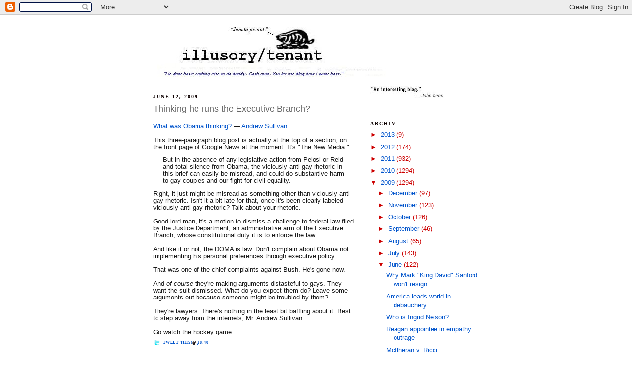

--- FILE ---
content_type: text/html; charset=UTF-8
request_url: https://illusorytenant.blogspot.com/2009/06/thinking-he-runs-executive-branch.html
body_size: 14382
content:
<!DOCTYPE html>
<html dir='ltr' xmlns='http://www.w3.org/1999/xhtml' xmlns:b='http://www.google.com/2005/gml/b' xmlns:data='http://www.google.com/2005/gml/data' xmlns:expr='http://www.google.com/2005/gml/expr'>
<head>
<link href='https://www.blogger.com/static/v1/widgets/2944754296-widget_css_bundle.css' rel='stylesheet' type='text/css'/>
<meta content='text/html; charset=UTF-8' http-equiv='Content-Type'/>
<meta content='blogger' name='generator'/>
<link href='https://illusorytenant.blogspot.com/favicon.ico' rel='icon' type='image/x-icon'/>
<link href='http://illusorytenant.blogspot.com/2009/06/thinking-he-runs-executive-branch.html' rel='canonical'/>
<link rel="alternate" type="application/atom+xml" title="illusory tenant - Atom" href="https://illusorytenant.blogspot.com/feeds/posts/default" />
<link rel="alternate" type="application/rss+xml" title="illusory tenant - RSS" href="https://illusorytenant.blogspot.com/feeds/posts/default?alt=rss" />
<link rel="service.post" type="application/atom+xml" title="illusory tenant - Atom" href="https://www.blogger.com/feeds/2506514005426983269/posts/default" />

<link rel="alternate" type="application/atom+xml" title="illusory tenant - Atom" href="https://illusorytenant.blogspot.com/feeds/8411089863646870124/comments/default" />
<!--Can't find substitution for tag [blog.ieCssRetrofitLinks]-->
<meta content='http://illusorytenant.blogspot.com/2009/06/thinking-he-runs-executive-branch.html' property='og:url'/>
<meta content='Thinking he runs the Executive Branch?' property='og:title'/>
<meta content='What was Obama thinking?  — Andrew Sullivan This three-paragraph blog post is actually at the top of a section, on the front page of Google ...' property='og:description'/>
<title>illusory tenant: Thinking he runs the Executive Branch?</title>
<style id='page-skin-1' type='text/css'><!--
/*
-----------------------------------------------
Blogger Template Style
Name:     Minima
Designer: Douglas Bowman
URL:      www.stopdesign.com
Date:     26 Feb 2004
Updated by: Blogger Team
----------------------------------------------- */
/* Variable definitions
====================
<Variable name="bgcolor" description="Page Background Color"
type="color" default="#fff">
<Variable name="textcolor" description="Text Color"
type="color" default="#333">
<Variable name="linkcolor" description="Link Color"
type="color" default="#58a">
<Variable name="pagetitlecolor" description="Blog Title Color"
type="color" default="#666">
<Variable name="descriptioncolor" description="Blog Description Color"
type="color" default="#999">
<Variable name="titlecolor" description="Post Title Color"
type="color" default="#c60">
<Variable name="bordercolor" description="Border Color"
type="color" default="#ccc">
<Variable name="sidebarcolor" description="Sidebar Title Color"
type="color" default="#999">
<Variable name="sidebartextcolor" description="Sidebar Text Color"
type="color" default="#666">
<Variable name="visitedlinkcolor" description="Visited Link Color"
type="color" default="#999">
<Variable name="bodyfont" description="Text Font"
type="font" default="normal normal 100% Georgia, Serif">
<Variable name="headerfont" description="Sidebar Title Font"
type="font"
default="normal normal 78% 'Trebuchet MS',Trebuchet,Arial,Verdana,Sans-serif">
<Variable name="pagetitlefont" description="Blog Title Font"
type="font"
default="normal normal 200% Georgia, Serif">
<Variable name="descriptionfont" description="Blog Description Font"
type="font"
default="normal normal 78% 'Trebuchet MS', Trebuchet, Arial, Verdana, Sans-serif">
<Variable name="postfooterfont" description="Post Footer Font"
type="font"
default="normal normal 78% 'Trebuchet MS', Trebuchet, Arial, Verdana, Sans-serif">
<Variable name="startSide" description="Side where text starts in blog language"
type="automatic" default="left">
<Variable name="endSide" description="Side where text ends in blog language"
type="automatic" default="right">
*/
/* Use this with templates/template-twocol.html */
body {
background:#ffffff;
margin:0;
color:#191919;
font:x-small Georgia Serif;
font-size/* */:/**/small;
font-size: /**/small;
text-align: center;
}
a:link {
color:#0054cc;
text-decoration:none;
}
a:visited {
color:#7f7f7f;
text-decoration:none;
}
a:hover {
color:#666666;
text-decoration:underline;
}
a img {
border-width:0;
}
/* Header
-----------------------------------------------
*/
#header-wrapper {
width:660px;
margin:0 auto 10px;
border:1px solid #ffffff;
}
#header-inner {
background-position: center;
margin-left: auto;
margin-right: auto;
}
#header {
margin: 5px;
border: 1px solid #ffffff;
text-align: center;
color:#666666;
}
#header h1 {
margin:5px 5px 0;
padding:15px 20px .25em;
line-height:1.2em;
text-transform:uppercase;
letter-spacing:.2em;
font: normal normal 200% Trebuchet, Trebuchet MS, Arial, sans-serif;
}
#header a {
color:#666666;
text-decoration:none;
}
#header a:hover {
color:#666666;
}
#header .description {
margin:0 5px 5px;
padding:0 20px 15px;
max-width:700px;
text-transform:uppercase;
letter-spacing:.2em;
line-height: 1.4em;
font: normal normal 78% Georgia, Times, serif;
color: #999999;
}
#header img {
margin-left: auto;
margin-right: auto;
}
/* Outer-Wrapper
----------------------------------------------- */
#outer-wrapper {
width: 660px;
margin:0 auto;
padding:10px;
text-align:left;
font: normal normal 97% Trebuchet, Trebuchet MS, Arial, sans-serif;
}
#main-wrapper {
width: 410px;
float: left;
word-wrap: break-word; /* fix for long text breaking sidebar float in IE */
overflow: hidden;     /* fix for long non-text content breaking IE sidebar float */
}
#sidebar-wrapper {
width: 220px;
float: right;
word-wrap: break-word; /* fix for long text breaking sidebar float in IE */
overflow: hidden;      /* fix for long non-text content breaking IE sidebar float */
}
/* Headings
----------------------------------------------- */
h2 {
margin:1.5em 0 .75em;
font:normal bold 79% Georgia, Times, serif;
line-height: 1.4em;
text-transform:uppercase;
letter-spacing:.2em;
color:#0d0000;
}
/* Posts
-----------------------------------------------
*/
h2.date-header {
margin:1.5em 0 .5em;
}
.post {
margin:.5em 0 1.5em;
border-bottom:1px dotted #ffffff;
padding-bottom:1.5em;
}
.post h3 {
margin:.25em 0 0;
padding:0 0 4px;
font-size:140%;
font-weight:normal;
line-height:1.4em;
color:#666666;
}
.post h3 a, .post h3 a:visited, .post h3 strong {
display:block;
text-decoration:none;
color:#666666;
font-weight:normal;
}
.post h3 strong, .post h3 a:hover {
color:#191919;
}
.post p {
margin:0 0 .75em;
line-height:1.6em;
}
.post-footer {
margin: .75em 0;
color:#0d0000;
text-transform:uppercase;
letter-spacing:.1em;
font: normal bold 61% Georgia, Times, serif;
line-height: 1.4em;
}
.comment-link {
margin-left:.6em;
}
.post img {
padding:4px;
border:1px solid #ffffff;
}
.post blockquote {
margin:1em 20px;
}
.post blockquote p {
margin:.75em 0;
}
/* Comments
----------------------------------------------- */
#comments h4 {
margin:1em 0;
font-weight: bold;
line-height: 1.4em;
text-transform:uppercase;
letter-spacing:.2em;
color: #0d0000;
}
#comments-block {
margin:1em 0 1.5em;
line-height:1.6em;
}
#comments-block .comment-author {
margin:.5em 0;
}
#comments-block .comment-body {
margin:.25em 0 0;
}
#comments-block .comment-footer {
margin:-.25em 0 2em;
line-height: 1.4em;
text-transform:uppercase;
letter-spacing:.1em;
}
#comments-block .comment-body p {
margin:0 0 .75em;
}
.deleted-comment {
font-style:italic;
color:gray;
}
#blog-pager-newer-link {
float: left;
}
#blog-pager-older-link {
float: right;
}
#blog-pager {
text-align: center;
}
.feed-links {
clear: both;
line-height: 2.5em;
}
/* Sidebar Content
----------------------------------------------- */
.sidebar {
color: #cc0000;
line-height: 1.5em;
}
.sidebar ul {
list-style:none;
margin:0 0 0;
padding:0 0 0;
}
.sidebar li {
margin:0;
padding-top:0;
padding-right:0;
padding-bottom:.25em;
padding-left:15px;
text-indent:-15px;
line-height:1.5em;
}
.sidebar .widget, .main .widget {
border-bottom:1px dotted #ffffff;
margin:0 0 1.5em;
padding:0 0 1.5em;
}
.main .Blog {
border-bottom-width: 0;
}
/* Profile
----------------------------------------------- */
.profile-img {
float: left;
margin-top: 0;
margin-right: 5px;
margin-bottom: 5px;
margin-left: 0;
padding: 4px;
border: 1px solid #ffffff;
}
.profile-data {
margin:0;
text-transform:uppercase;
letter-spacing:.1em;
font: normal bold 61% Georgia, Times, serif;
color: #0d0000;
font-weight: bold;
line-height: 1.6em;
}
.profile-datablock {
margin:.5em 0 .5em;
}
.profile-textblock {
margin: 0.5em 0;
line-height: 1.6em;
}
.profile-link {
font: normal bold 61% Georgia, Times, serif;
text-transform: uppercase;
letter-spacing: .1em;
}
/* Footer
----------------------------------------------- */
#footer {
width:660px;
clear:both;
margin:0 auto;
padding-top:15px;
line-height: 1.6em;
text-transform:uppercase;
letter-spacing:.1em;
text-align: center;
}

--></style>
<link href='https://www.blogger.com/dyn-css/authorization.css?targetBlogID=2506514005426983269&amp;zx=c22eaf1a-0129-42ef-9142-6ac9a63cf66b' media='none' onload='if(media!=&#39;all&#39;)media=&#39;all&#39;' rel='stylesheet'/><noscript><link href='https://www.blogger.com/dyn-css/authorization.css?targetBlogID=2506514005426983269&amp;zx=c22eaf1a-0129-42ef-9142-6ac9a63cf66b' rel='stylesheet'/></noscript>
<meta name='google-adsense-platform-account' content='ca-host-pub-1556223355139109'/>
<meta name='google-adsense-platform-domain' content='blogspot.com'/>

</head>
<body>
<div class='navbar section' id='navbar'><div class='widget Navbar' data-version='1' id='Navbar1'><script type="text/javascript">
    function setAttributeOnload(object, attribute, val) {
      if(window.addEventListener) {
        window.addEventListener('load',
          function(){ object[attribute] = val; }, false);
      } else {
        window.attachEvent('onload', function(){ object[attribute] = val; });
      }
    }
  </script>
<div id="navbar-iframe-container"></div>
<script type="text/javascript" src="https://apis.google.com/js/platform.js"></script>
<script type="text/javascript">
      gapi.load("gapi.iframes:gapi.iframes.style.bubble", function() {
        if (gapi.iframes && gapi.iframes.getContext) {
          gapi.iframes.getContext().openChild({
              url: 'https://www.blogger.com/navbar/2506514005426983269?po\x3d8411089863646870124\x26origin\x3dhttps://illusorytenant.blogspot.com',
              where: document.getElementById("navbar-iframe-container"),
              id: "navbar-iframe"
          });
        }
      });
    </script><script type="text/javascript">
(function() {
var script = document.createElement('script');
script.type = 'text/javascript';
script.src = '//pagead2.googlesyndication.com/pagead/js/google_top_exp.js';
var head = document.getElementsByTagName('head')[0];
if (head) {
head.appendChild(script);
}})();
</script>
</div></div>
<div id='outer-wrapper'><div id='wrap2'>
<!-- skip links for text browsers -->
<span id='skiplinks' style='display:none;'>
<a href='#main'>skip to main </a> |
      <a href='#sidebar'>skip to sidebar</a>
</span>
<div id='header-wrapper'>
<div class='header section' id='header'><div class='widget Header' data-version='1' id='Header1'>
<div id='header-inner'>
<a href='https://illusorytenant.blogspot.com/' style='display: block'>
<img alt='illusory tenant' height='110px; ' id='Header1_headerimg' src='https://blogger.googleusercontent.com/img/b/R29vZ2xl/AVvXsEhx3J9Fmb2bowuzOm_Xchk-jo-LDuC1aiZhJoIJcv0Su-8ecMaHFdFRbkp2f1oj5q9FuYvNuabb3o-hYh7fl-HGwYQyeaacpR4vM8crxQdbwYneAp-FbOHKf5KBk0Ko-8k7_Qre3IpZH-if/s1600/headerplain04.jpg' style='display: block' width='665px; '/>
</a>
</div>
</div></div>
</div>
<div id='content-wrapper'>
<div id='crosscol-wrapper' style='text-align:center'>
<div class='crosscol no-items section' id='crosscol'></div>
</div>
<div id='main-wrapper'>
<div class='main section' id='main'><div class='widget Blog' data-version='1' id='Blog1'>
<div class='blog-posts hfeed'>

          <div class="date-outer">
        
<h2 class='date-header'><span>June 12, 2009</span></h2>

          <div class="date-posts">
        
<div class='post-outer'>
<div class='post hentry'>
<a name='8411089863646870124'></a>
<h3 class='post-title entry-title'>
<a href='https://illusorytenant.blogspot.com/2009/06/thinking-he-runs-executive-branch.html'>Thinking he runs the Executive Branch?</a>
</h3>
<div class='post-header-line-1'></div>
<div class='post-body entry-content'>
<p><blockquote></blockquote><a href="http://andrewsullivan.theatlantic.com/the_daily_dish/2009/06/what-was-obama-thinking.html">What was Obama thinking?</a> &#8212; <a href="http://illusorytenant.blogspot.com/2009/06/top-blogger-duped.html">Andrew Sullivan</a><br /><br />This three-paragraph blog post is actually at the top of a section, on the front page of Google News at the moment. It's "The New Media."<blockquote>But in the absence of any legislative action from Pelosi or Reid and total silence from Obama, the viciously anti-gay rhetoric in this brief can easily be misread, and could do substantive harm to gay couples and our fight for civil equality.</blockquote>Right, it just might be misread as something other than viciously anti-gay rhetoric. Isn't it a bit late for that, once it's been clearly labeled viciously anti-gay rhetoric? Talk about your rhetoric.<br /><br />Good lord man, it's a motion to dismiss a challenge to federal law filed by the Justice Department, an administrative arm of the Executive Branch, whose constitutional duty it is to enforce the law. <br /><br />And like it or not, the DOMA is law. Don't complain about Obama not implementing his personal preferences through executive policy. <br /><br />That was one of the chief complaints against Bush. He's gone now.<br /><br />And <i>of course</i> they're making arguments distasteful to gays. They want the suit dismissed. What do you expect them do? Leave some arguments out because someone might be troubled by them?<br /><br />They're lawyers. There's nothing in the least bit baffling about it. Best to step away from the internets, Mr. Andrew Sullivan. <br /><br />Go watch the hockey game.</p>
<div style='clear: both;'></div>
</div>
<div class='post-footer'>
<div class='post-footer-line post-footer-line-1'><span style="float: left; background: url(//lh6.ggpht.com/_xn2gmPb9TfM/Sb_fZkjAxpI/AAAAAAAAD3E/_9xpsQgFfTg/s128/twitter-16x16.png) left no-repeat; padding-left: 20px;"><script charset="utf-8" src="//bit.ly/javascript-api.js?version=latest&amp;login=tweettrackjs&amp;apiKey=R_7e9987b2fd13d7e4e881f9cbb168f523" type="text/javascript"></script>
<script charset="utf-8" src="//s.bit.ly/TweetAndTrack.js?v=1.01" type="text/javascript"></script>
<a href='#' onclick='return TweetAndTrack.open(this, "https://illusorytenant.blogspot.com/2009/06/thinking-he-runs-executive-branch.html");'>
<span style='display:none;'>I'm reading: Thinking he runs the Executive Branch?</span>Tweet this!</a></span><span class='post-author vcard'>
</span>
<span class='post-timestamp'>
@
<a class='timestamp-link' href='https://illusorytenant.blogspot.com/2009/06/thinking-he-runs-executive-branch.html' rel='bookmark' title='permanent link'><abbr class='published' title='2009-06-12T18:40:00-05:00'>18:40</abbr></a>
</span>
<span class='post-comment-link'>
</span>
<span class='post-icons'>
<span class='item-control blog-admin pid-793884416'>
<a href='https://www.blogger.com/post-edit.g?blogID=2506514005426983269&postID=8411089863646870124&from=pencil' title='Edit Post'>
<img alt="" class="icon-action" height="18" src="//www.blogger.com/img/icon18_edit_allbkg.gif" width="18">
<span class='quick-edit-icon'>&#160;</span>
</a>
</span>
</span>
</div>
<div class='post-footer-line post-footer-line-2'><span class='post-labels'>
</span>
</div>
<div class='post-footer-line post-footer-line-3'></div>
</div>
</div>
<div class='comments' id='comments'>
<a name='comments'></a>
<h4>No comments:</h4>
<div id='Blog1_comments-block-wrapper'>
<dl class='' id='comments-block'>
</dl>
</div>
<p class='comment-footer'>
<a href='https://www.blogger.com/comment/fullpage/post/2506514005426983269/8411089863646870124' onclick=''>Post a Comment</a>
</p>
</div>
</div>

        </div></div>
      
</div>
<div class='blog-pager' id='blog-pager'>
<span id='blog-pager-newer-link'>
<a class='blog-pager-newer-link' href='https://illusorytenant.blogspot.com/2009/06/quote-of-day.html' id='Blog1_blog-pager-newer-link' title='Newer Post'>Newer Post</a>
</span>
<span id='blog-pager-older-link'>
<a class='blog-pager-older-link' href='https://illusorytenant.blogspot.com/2009/06/never-mind-tweeting.html' id='Blog1_blog-pager-older-link' title='Older Post'>Older Post</a>
</span>
<a class='home-link' href='https://illusorytenant.blogspot.com/'>Home</a>
</div>
<div class='clear'></div>
<div class='post-feeds'>
<div class='feed-links'>
Subscribe to:
<a class='feed-link' href='https://illusorytenant.blogspot.com/feeds/8411089863646870124/comments/default' target='_blank' type='application/atom+xml'>Post Comments (Atom)</a>
</div>
</div>
</div></div>
</div>
<div id='sidebar-wrapper'>
<div class='sidebar section' id='sidebar'><div class='widget Image' data-version='1' id='Image1'>
<div class='widget-content'>
<a href='http://twitter.com/#!/JohnWDean/status/87983362265972736'>
<img alt='' height='26' id='Image1_img' src='https://blogger.googleusercontent.com/img/b/R29vZ2xl/AVvXsEhyTJ6ACstoP5JHdLaPV8-ieP3InYr0hS8Rm5WCUMrOvnXFxZ5EuJX89Bv2P4nSEBXGcHrSA9ZsxVp4VBlJXsu893VmzpEHnJP-4_LM8idoJOrw8shqXjyiipBJw4eAfGoFoWMOZhb23o4F/s150/dean.jpg' width='150'/>
</a>
<br/>
</div>
<div class='clear'></div>
</div><div class='widget BlogArchive' data-version='1' id='BlogArchive1'>
<h2>Archiv</h2>
<div class='widget-content'>
<div id='ArchiveList'>
<div id='BlogArchive1_ArchiveList'>
<ul class='hierarchy'>
<li class='archivedate collapsed'>
<a class='toggle' href='javascript:void(0)'>
<span class='zippy'>

        &#9658;&#160;
      
</span>
</a>
<a class='post-count-link' href='https://illusorytenant.blogspot.com/2013/'>
2013
</a>
<span class='post-count' dir='ltr'>(9)</span>
<ul class='hierarchy'>
<li class='archivedate collapsed'>
<a class='toggle' href='javascript:void(0)'>
<span class='zippy'>

        &#9658;&#160;
      
</span>
</a>
<a class='post-count-link' href='https://illusorytenant.blogspot.com/2013/03/'>
March
</a>
<span class='post-count' dir='ltr'>(3)</span>
</li>
</ul>
<ul class='hierarchy'>
<li class='archivedate collapsed'>
<a class='toggle' href='javascript:void(0)'>
<span class='zippy'>

        &#9658;&#160;
      
</span>
</a>
<a class='post-count-link' href='https://illusorytenant.blogspot.com/2013/02/'>
February
</a>
<span class='post-count' dir='ltr'>(5)</span>
</li>
</ul>
<ul class='hierarchy'>
<li class='archivedate collapsed'>
<a class='toggle' href='javascript:void(0)'>
<span class='zippy'>

        &#9658;&#160;
      
</span>
</a>
<a class='post-count-link' href='https://illusorytenant.blogspot.com/2013/01/'>
January
</a>
<span class='post-count' dir='ltr'>(1)</span>
</li>
</ul>
</li>
</ul>
<ul class='hierarchy'>
<li class='archivedate collapsed'>
<a class='toggle' href='javascript:void(0)'>
<span class='zippy'>

        &#9658;&#160;
      
</span>
</a>
<a class='post-count-link' href='https://illusorytenant.blogspot.com/2012/'>
2012
</a>
<span class='post-count' dir='ltr'>(174)</span>
<ul class='hierarchy'>
<li class='archivedate collapsed'>
<a class='toggle' href='javascript:void(0)'>
<span class='zippy'>

        &#9658;&#160;
      
</span>
</a>
<a class='post-count-link' href='https://illusorytenant.blogspot.com/2012/12/'>
December
</a>
<span class='post-count' dir='ltr'>(5)</span>
</li>
</ul>
<ul class='hierarchy'>
<li class='archivedate collapsed'>
<a class='toggle' href='javascript:void(0)'>
<span class='zippy'>

        &#9658;&#160;
      
</span>
</a>
<a class='post-count-link' href='https://illusorytenant.blogspot.com/2012/11/'>
November
</a>
<span class='post-count' dir='ltr'>(8)</span>
</li>
</ul>
<ul class='hierarchy'>
<li class='archivedate collapsed'>
<a class='toggle' href='javascript:void(0)'>
<span class='zippy'>

        &#9658;&#160;
      
</span>
</a>
<a class='post-count-link' href='https://illusorytenant.blogspot.com/2012/09/'>
September
</a>
<span class='post-count' dir='ltr'>(2)</span>
</li>
</ul>
<ul class='hierarchy'>
<li class='archivedate collapsed'>
<a class='toggle' href='javascript:void(0)'>
<span class='zippy'>

        &#9658;&#160;
      
</span>
</a>
<a class='post-count-link' href='https://illusorytenant.blogspot.com/2012/08/'>
August
</a>
<span class='post-count' dir='ltr'>(6)</span>
</li>
</ul>
<ul class='hierarchy'>
<li class='archivedate collapsed'>
<a class='toggle' href='javascript:void(0)'>
<span class='zippy'>

        &#9658;&#160;
      
</span>
</a>
<a class='post-count-link' href='https://illusorytenant.blogspot.com/2012/07/'>
July
</a>
<span class='post-count' dir='ltr'>(12)</span>
</li>
</ul>
<ul class='hierarchy'>
<li class='archivedate collapsed'>
<a class='toggle' href='javascript:void(0)'>
<span class='zippy'>

        &#9658;&#160;
      
</span>
</a>
<a class='post-count-link' href='https://illusorytenant.blogspot.com/2012/06/'>
June
</a>
<span class='post-count' dir='ltr'>(20)</span>
</li>
</ul>
<ul class='hierarchy'>
<li class='archivedate collapsed'>
<a class='toggle' href='javascript:void(0)'>
<span class='zippy'>

        &#9658;&#160;
      
</span>
</a>
<a class='post-count-link' href='https://illusorytenant.blogspot.com/2012/05/'>
May
</a>
<span class='post-count' dir='ltr'>(39)</span>
</li>
</ul>
<ul class='hierarchy'>
<li class='archivedate collapsed'>
<a class='toggle' href='javascript:void(0)'>
<span class='zippy'>

        &#9658;&#160;
      
</span>
</a>
<a class='post-count-link' href='https://illusorytenant.blogspot.com/2012/04/'>
April
</a>
<span class='post-count' dir='ltr'>(19)</span>
</li>
</ul>
<ul class='hierarchy'>
<li class='archivedate collapsed'>
<a class='toggle' href='javascript:void(0)'>
<span class='zippy'>

        &#9658;&#160;
      
</span>
</a>
<a class='post-count-link' href='https://illusorytenant.blogspot.com/2012/01/'>
January
</a>
<span class='post-count' dir='ltr'>(63)</span>
</li>
</ul>
</li>
</ul>
<ul class='hierarchy'>
<li class='archivedate collapsed'>
<a class='toggle' href='javascript:void(0)'>
<span class='zippy'>

        &#9658;&#160;
      
</span>
</a>
<a class='post-count-link' href='https://illusorytenant.blogspot.com/2011/'>
2011
</a>
<span class='post-count' dir='ltr'>(932)</span>
<ul class='hierarchy'>
<li class='archivedate collapsed'>
<a class='toggle' href='javascript:void(0)'>
<span class='zippy'>

        &#9658;&#160;
      
</span>
</a>
<a class='post-count-link' href='https://illusorytenant.blogspot.com/2011/12/'>
December
</a>
<span class='post-count' dir='ltr'>(93)</span>
</li>
</ul>
<ul class='hierarchy'>
<li class='archivedate collapsed'>
<a class='toggle' href='javascript:void(0)'>
<span class='zippy'>

        &#9658;&#160;
      
</span>
</a>
<a class='post-count-link' href='https://illusorytenant.blogspot.com/2011/11/'>
November
</a>
<span class='post-count' dir='ltr'>(81)</span>
</li>
</ul>
<ul class='hierarchy'>
<li class='archivedate collapsed'>
<a class='toggle' href='javascript:void(0)'>
<span class='zippy'>

        &#9658;&#160;
      
</span>
</a>
<a class='post-count-link' href='https://illusorytenant.blogspot.com/2011/10/'>
October
</a>
<span class='post-count' dir='ltr'>(63)</span>
</li>
</ul>
<ul class='hierarchy'>
<li class='archivedate collapsed'>
<a class='toggle' href='javascript:void(0)'>
<span class='zippy'>

        &#9658;&#160;
      
</span>
</a>
<a class='post-count-link' href='https://illusorytenant.blogspot.com/2011/09/'>
September
</a>
<span class='post-count' dir='ltr'>(68)</span>
</li>
</ul>
<ul class='hierarchy'>
<li class='archivedate collapsed'>
<a class='toggle' href='javascript:void(0)'>
<span class='zippy'>

        &#9658;&#160;
      
</span>
</a>
<a class='post-count-link' href='https://illusorytenant.blogspot.com/2011/08/'>
August
</a>
<span class='post-count' dir='ltr'>(87)</span>
</li>
</ul>
<ul class='hierarchy'>
<li class='archivedate collapsed'>
<a class='toggle' href='javascript:void(0)'>
<span class='zippy'>

        &#9658;&#160;
      
</span>
</a>
<a class='post-count-link' href='https://illusorytenant.blogspot.com/2011/07/'>
July
</a>
<span class='post-count' dir='ltr'>(76)</span>
</li>
</ul>
<ul class='hierarchy'>
<li class='archivedate collapsed'>
<a class='toggle' href='javascript:void(0)'>
<span class='zippy'>

        &#9658;&#160;
      
</span>
</a>
<a class='post-count-link' href='https://illusorytenant.blogspot.com/2011/06/'>
June
</a>
<span class='post-count' dir='ltr'>(56)</span>
</li>
</ul>
<ul class='hierarchy'>
<li class='archivedate collapsed'>
<a class='toggle' href='javascript:void(0)'>
<span class='zippy'>

        &#9658;&#160;
      
</span>
</a>
<a class='post-count-link' href='https://illusorytenant.blogspot.com/2011/05/'>
May
</a>
<span class='post-count' dir='ltr'>(93)</span>
</li>
</ul>
<ul class='hierarchy'>
<li class='archivedate collapsed'>
<a class='toggle' href='javascript:void(0)'>
<span class='zippy'>

        &#9658;&#160;
      
</span>
</a>
<a class='post-count-link' href='https://illusorytenant.blogspot.com/2011/04/'>
April
</a>
<span class='post-count' dir='ltr'>(110)</span>
</li>
</ul>
<ul class='hierarchy'>
<li class='archivedate collapsed'>
<a class='toggle' href='javascript:void(0)'>
<span class='zippy'>

        &#9658;&#160;
      
</span>
</a>
<a class='post-count-link' href='https://illusorytenant.blogspot.com/2011/03/'>
March
</a>
<span class='post-count' dir='ltr'>(87)</span>
</li>
</ul>
<ul class='hierarchy'>
<li class='archivedate collapsed'>
<a class='toggle' href='javascript:void(0)'>
<span class='zippy'>

        &#9658;&#160;
      
</span>
</a>
<a class='post-count-link' href='https://illusorytenant.blogspot.com/2011/02/'>
February
</a>
<span class='post-count' dir='ltr'>(68)</span>
</li>
</ul>
<ul class='hierarchy'>
<li class='archivedate collapsed'>
<a class='toggle' href='javascript:void(0)'>
<span class='zippy'>

        &#9658;&#160;
      
</span>
</a>
<a class='post-count-link' href='https://illusorytenant.blogspot.com/2011/01/'>
January
</a>
<span class='post-count' dir='ltr'>(50)</span>
</li>
</ul>
</li>
</ul>
<ul class='hierarchy'>
<li class='archivedate collapsed'>
<a class='toggle' href='javascript:void(0)'>
<span class='zippy'>

        &#9658;&#160;
      
</span>
</a>
<a class='post-count-link' href='https://illusorytenant.blogspot.com/2010/'>
2010
</a>
<span class='post-count' dir='ltr'>(1294)</span>
<ul class='hierarchy'>
<li class='archivedate collapsed'>
<a class='toggle' href='javascript:void(0)'>
<span class='zippy'>

        &#9658;&#160;
      
</span>
</a>
<a class='post-count-link' href='https://illusorytenant.blogspot.com/2010/12/'>
December
</a>
<span class='post-count' dir='ltr'>(59)</span>
</li>
</ul>
<ul class='hierarchy'>
<li class='archivedate collapsed'>
<a class='toggle' href='javascript:void(0)'>
<span class='zippy'>

        &#9658;&#160;
      
</span>
</a>
<a class='post-count-link' href='https://illusorytenant.blogspot.com/2010/11/'>
November
</a>
<span class='post-count' dir='ltr'>(55)</span>
</li>
</ul>
<ul class='hierarchy'>
<li class='archivedate collapsed'>
<a class='toggle' href='javascript:void(0)'>
<span class='zippy'>

        &#9658;&#160;
      
</span>
</a>
<a class='post-count-link' href='https://illusorytenant.blogspot.com/2010/10/'>
October
</a>
<span class='post-count' dir='ltr'>(109)</span>
</li>
</ul>
<ul class='hierarchy'>
<li class='archivedate collapsed'>
<a class='toggle' href='javascript:void(0)'>
<span class='zippy'>

        &#9658;&#160;
      
</span>
</a>
<a class='post-count-link' href='https://illusorytenant.blogspot.com/2010/09/'>
September
</a>
<span class='post-count' dir='ltr'>(136)</span>
</li>
</ul>
<ul class='hierarchy'>
<li class='archivedate collapsed'>
<a class='toggle' href='javascript:void(0)'>
<span class='zippy'>

        &#9658;&#160;
      
</span>
</a>
<a class='post-count-link' href='https://illusorytenant.blogspot.com/2010/08/'>
August
</a>
<span class='post-count' dir='ltr'>(141)</span>
</li>
</ul>
<ul class='hierarchy'>
<li class='archivedate collapsed'>
<a class='toggle' href='javascript:void(0)'>
<span class='zippy'>

        &#9658;&#160;
      
</span>
</a>
<a class='post-count-link' href='https://illusorytenant.blogspot.com/2010/07/'>
July
</a>
<span class='post-count' dir='ltr'>(138)</span>
</li>
</ul>
<ul class='hierarchy'>
<li class='archivedate collapsed'>
<a class='toggle' href='javascript:void(0)'>
<span class='zippy'>

        &#9658;&#160;
      
</span>
</a>
<a class='post-count-link' href='https://illusorytenant.blogspot.com/2010/06/'>
June
</a>
<span class='post-count' dir='ltr'>(120)</span>
</li>
</ul>
<ul class='hierarchy'>
<li class='archivedate collapsed'>
<a class='toggle' href='javascript:void(0)'>
<span class='zippy'>

        &#9658;&#160;
      
</span>
</a>
<a class='post-count-link' href='https://illusorytenant.blogspot.com/2010/05/'>
May
</a>
<span class='post-count' dir='ltr'>(96)</span>
</li>
</ul>
<ul class='hierarchy'>
<li class='archivedate collapsed'>
<a class='toggle' href='javascript:void(0)'>
<span class='zippy'>

        &#9658;&#160;
      
</span>
</a>
<a class='post-count-link' href='https://illusorytenant.blogspot.com/2010/04/'>
April
</a>
<span class='post-count' dir='ltr'>(138)</span>
</li>
</ul>
<ul class='hierarchy'>
<li class='archivedate collapsed'>
<a class='toggle' href='javascript:void(0)'>
<span class='zippy'>

        &#9658;&#160;
      
</span>
</a>
<a class='post-count-link' href='https://illusorytenant.blogspot.com/2010/03/'>
March
</a>
<span class='post-count' dir='ltr'>(139)</span>
</li>
</ul>
<ul class='hierarchy'>
<li class='archivedate collapsed'>
<a class='toggle' href='javascript:void(0)'>
<span class='zippy'>

        &#9658;&#160;
      
</span>
</a>
<a class='post-count-link' href='https://illusorytenant.blogspot.com/2010/02/'>
February
</a>
<span class='post-count' dir='ltr'>(88)</span>
</li>
</ul>
<ul class='hierarchy'>
<li class='archivedate collapsed'>
<a class='toggle' href='javascript:void(0)'>
<span class='zippy'>

        &#9658;&#160;
      
</span>
</a>
<a class='post-count-link' href='https://illusorytenant.blogspot.com/2010/01/'>
January
</a>
<span class='post-count' dir='ltr'>(75)</span>
</li>
</ul>
</li>
</ul>
<ul class='hierarchy'>
<li class='archivedate expanded'>
<a class='toggle' href='javascript:void(0)'>
<span class='zippy toggle-open'>

        &#9660;&#160;
      
</span>
</a>
<a class='post-count-link' href='https://illusorytenant.blogspot.com/2009/'>
2009
</a>
<span class='post-count' dir='ltr'>(1294)</span>
<ul class='hierarchy'>
<li class='archivedate collapsed'>
<a class='toggle' href='javascript:void(0)'>
<span class='zippy'>

        &#9658;&#160;
      
</span>
</a>
<a class='post-count-link' href='https://illusorytenant.blogspot.com/2009/12/'>
December
</a>
<span class='post-count' dir='ltr'>(97)</span>
</li>
</ul>
<ul class='hierarchy'>
<li class='archivedate collapsed'>
<a class='toggle' href='javascript:void(0)'>
<span class='zippy'>

        &#9658;&#160;
      
</span>
</a>
<a class='post-count-link' href='https://illusorytenant.blogspot.com/2009/11/'>
November
</a>
<span class='post-count' dir='ltr'>(123)</span>
</li>
</ul>
<ul class='hierarchy'>
<li class='archivedate collapsed'>
<a class='toggle' href='javascript:void(0)'>
<span class='zippy'>

        &#9658;&#160;
      
</span>
</a>
<a class='post-count-link' href='https://illusorytenant.blogspot.com/2009/10/'>
October
</a>
<span class='post-count' dir='ltr'>(126)</span>
</li>
</ul>
<ul class='hierarchy'>
<li class='archivedate collapsed'>
<a class='toggle' href='javascript:void(0)'>
<span class='zippy'>

        &#9658;&#160;
      
</span>
</a>
<a class='post-count-link' href='https://illusorytenant.blogspot.com/2009/09/'>
September
</a>
<span class='post-count' dir='ltr'>(46)</span>
</li>
</ul>
<ul class='hierarchy'>
<li class='archivedate collapsed'>
<a class='toggle' href='javascript:void(0)'>
<span class='zippy'>

        &#9658;&#160;
      
</span>
</a>
<a class='post-count-link' href='https://illusorytenant.blogspot.com/2009/08/'>
August
</a>
<span class='post-count' dir='ltr'>(65)</span>
</li>
</ul>
<ul class='hierarchy'>
<li class='archivedate collapsed'>
<a class='toggle' href='javascript:void(0)'>
<span class='zippy'>

        &#9658;&#160;
      
</span>
</a>
<a class='post-count-link' href='https://illusorytenant.blogspot.com/2009/07/'>
July
</a>
<span class='post-count' dir='ltr'>(143)</span>
</li>
</ul>
<ul class='hierarchy'>
<li class='archivedate expanded'>
<a class='toggle' href='javascript:void(0)'>
<span class='zippy toggle-open'>

        &#9660;&#160;
      
</span>
</a>
<a class='post-count-link' href='https://illusorytenant.blogspot.com/2009/06/'>
June
</a>
<span class='post-count' dir='ltr'>(122)</span>
<ul class='posts'>
<li><a href='https://illusorytenant.blogspot.com/2009/06/why-sanford-wont-resign.html'>Why Mark &quot;King David&quot; Sanford won&#39;t resign</a></li>
<li><a href='https://illusorytenant.blogspot.com/2009/06/america-leads-world-in-debauchery.html'>America leads world in debauchery</a></li>
<li><a href='https://illusorytenant.blogspot.com/2009/06/who-is-ingrid-nelson.html'>Who is Ingrid Nelson?</a></li>
<li><a href='https://illusorytenant.blogspot.com/2009/06/reagan-appointee-in-empathy-outrage.html'>Reagan appointee in empathy outrage</a></li>
<li><a href='https://illusorytenant.blogspot.com/2009/06/mcilheran-v-ricci.html'>McIlheran v. Ricci</a></li>
<li><a href='https://illusorytenant.blogspot.com/2009/06/americans-for-puerility.html'>Americans for Puerility</a></li>
<li><a href='https://illusorytenant.blogspot.com/2009/06/j-s-stringer-and-c-singer.html'>The J-S stringer and  the C&amp;W singer</a></li>
<li><a href='https://illusorytenant.blogspot.com/2009/06/walker-fails-to-divert-salaries-to.html'>Walker fails to divert salaries to trial lawyers</a></li>
<li><a href='https://illusorytenant.blogspot.com/2009/06/reading-helps.html'>Reading helps</a></li>
<li><a href='https://illusorytenant.blogspot.com/2009/06/more-signs-of-apocalypse.html'>More signs of the i-pocalypse</a></li>
<li><a href='https://illusorytenant.blogspot.com/2009/06/local-paper-discovers-another-law.html'>Local paper discovers another law professor</a></li>
<li><a href='https://illusorytenant.blogspot.com/2009/06/why-americas-morals-are-in-decline.html'>Why America&#39;s morals are in decline</a></li>
<li><a href='https://illusorytenant.blogspot.com/2009/06/thank-you-thank-you-very-much-part-iii.html'>Thank you, thank you very much, Part III</a></li>
<li><a href='https://illusorytenant.blogspot.com/2009/06/bible-quotes-ftw.html'>King Sanford Version Bible quotes FTW</a></li>
<li><a href='https://illusorytenant.blogspot.com/2009/06/your-daily-sanctimony.html'>Your daily sanctimony</a></li>
<li><a href='https://illusorytenant.blogspot.com/2009/06/lawyer-quote-of-day.html'>Lawyer quote of the day</a></li>
<li><a href='https://illusorytenant.blogspot.com/2009/06/strip-constructionist-in-briefs.html'>Strip constructionist in the briefs</a></li>
<li><a href='https://illusorytenant.blogspot.com/2009/06/joke-explained-to-palin.html'>Joke explained to Palin</a></li>
<li><a href='https://illusorytenant.blogspot.com/2009/06/scoop-newsworthy.html'>Scoop Newsworthy</a></li>
<li><a href='https://illusorytenant.blogspot.com/2009/06/mcilheran-provider-of-irony.html'>P. McIlheran, provider of irony</a></li>
<li><a href='https://illusorytenant.blogspot.com/2009/06/i-love-your-tan-lines.html'>&quot;I love your tan lines.&quot; &#8212; Satan</a></li>
<li><a href='https://illusorytenant.blogspot.com/2009/06/when-lord-oh-when.html'>When, Lord, oh when?</a></li>
<li><a href='https://illusorytenant.blogspot.com/2009/06/oh-it-will-be.html'>Oh it will be</a></li>
<li><a href='https://illusorytenant.blogspot.com/2009/06/p-matchcom.html'>P-Match.com</a></li>
<li><a href='https://illusorytenant.blogspot.com/2009/06/campaign-checklist.html'>Campaign checklist</a></li>
<li><a href='https://illusorytenant.blogspot.com/2009/06/how-to-recuse-judge.html'>How to recuse a judge</a></li>
<li><a href='https://illusorytenant.blogspot.com/2009/06/blackmail-risk-and-lecturer.html'>The blackmail risk and the lecturer</a></li>
<li><a href='https://illusorytenant.blogspot.com/2009/06/ingles-solamenente.html'>Inglés, solamenente</a></li>
<li><a href='https://illusorytenant.blogspot.com/2009/06/rappers-sentence-leads-to-confusion.html'>Rapper&#39;s sentence leads to confusion</a></li>
<li><a href='https://illusorytenant.blogspot.com/2009/06/in-re-michael-j-gableman.html'>In re: Michael J. Gableman, the latest</a></li>
<li><a href='https://illusorytenant.blogspot.com/2009/06/overheard-on-twitter.html'>Overheard on teh Twitter</a></li>
<li><a href='https://illusorytenant.blogspot.com/2009/06/nut-right-round-up-tehran-edition.html'>Nut-right round-up (Tehran edition)</a></li>
<li><a href='https://illusorytenant.blogspot.com/2009/06/i-do-my-part.html'>I do my part</a></li>
<li><a href='https://illusorytenant.blogspot.com/2009/06/in-which-i-lose-some-respect-for-sonia.html'>In which I lose some respect for Sonia S.</a></li>
<li><a href='https://illusorytenant.blogspot.com/2009/06/have-you-seen-this-commercial.html'>Have you seen this commercial?</a></li>
<li><a href='https://illusorytenant.blogspot.com/2009/06/appropriate-choice-of-words.html'>An appropriate choice of words</a></li>
<li><a href='https://illusorytenant.blogspot.com/2009/06/why-twitter-is-worthwhile.html'>Why the Twitter is worthwhile</a></li>
<li><a href='https://illusorytenant.blogspot.com/2009/06/randy-koschnick-would-not-approve.html'>Randy Koschnick would not approve</a></li>
<li><a href='https://illusorytenant.blogspot.com/2009/06/anne-e-bar-door.html'>Anne E. bar the door</a></li>
<li><a href='https://illusorytenant.blogspot.com/2009/06/whats-clarence-thomas-doing.html'>What&#39;s Clarence Thomas doing?</a></li>
<li><a href='https://illusorytenant.blogspot.com/2009/06/funny-new-politics-blog.html'>Funny new politics blog</a></li>
<li><a href='https://illusorytenant.blogspot.com/2009/06/brochachs-greatest-intonation.html'>Brocach&#39;s greatest intonation</a></li>
<li><a href='https://illusorytenant.blogspot.com/2009/06/unprecedented-faux-trage.html'>Unprecepresidented Faux-trage!</a></li>
<li><a href='https://illusorytenant.blogspot.com/2009/06/she-asked-for-it-right.html'>She asked for it, right?</a></li>
<li><a href='https://illusorytenant.blogspot.com/2009/06/execrable-taste-costly-for-mn-woman.html'>Execrable taste costly for MN woman</a></li>
<li><a href='https://illusorytenant.blogspot.com/2009/06/lecturer-in-journalistic-ethics.html'>A lecturer in journalistic ethics</a></li>
<li><a href='https://illusorytenant.blogspot.com/2009/06/liberal-press-purged-of-liberal.html'>Liberal press purged of liberal</a></li>
<li><a href='https://illusorytenant.blogspot.com/2009/06/some-polling-on-public-financing.html'>Some polling on public financing</a></li>
<li><a href='https://illusorytenant.blogspot.com/2009/06/mcilheran-is-not-nazi.html'>Patrick McIlheran is not a Nazi</a></li>
<li><a href='https://illusorytenant.blogspot.com/2009/06/from-corporate-hq-with-love.html'>From corporate HQ, with love</a></li>
<li><a href='https://illusorytenant.blogspot.com/2009/06/remembering-pj-orourke.html'>Remembering P.J. O&#39;Rourke</a></li>
<li><a href='https://illusorytenant.blogspot.com/2009/06/blogfathers-hot-read.html'>The blogfather&#39;s HOT READ</a></li>
<li><a href='https://illusorytenant.blogspot.com/2009/06/weird-caperton-commentary-continues.html'>Weird Caperton commentary continues</a></li>
<li><a href='https://illusorytenant.blogspot.com/2009/06/famous-guy-following-me-on-twitter.html'>Famous person following me on Twitter</a></li>
<li><a href='https://illusorytenant.blogspot.com/2009/06/he-and-they-doth-protest-too-much.html'>He and they doth protest too much</a></li>
<li><a href='https://illusorytenant.blogspot.com/2009/06/quotes-of-day.html'>Supreme Court quotes of the day</a></li>
<li><a href='https://illusorytenant.blogspot.com/2009/06/mcilheran-agonistes.html'>McIlheran Agonistes</a></li>
<li><a href='https://illusorytenant.blogspot.com/2009/06/i-did-not-know-that.html'>I did not know that</a></li>
<li><a href='https://illusorytenant.blogspot.com/2009/06/sex-with-someone-you-love.html'>Sex with someone you love</a></li>
<li><a href='https://illusorytenant.blogspot.com/2009/06/xoff-files.html'>The Xoff Files</a></li>
<li><a href='https://illusorytenant.blogspot.com/2009/06/new-comment-policy.html'>New comment policy</a></li>
<li><a href='https://illusorytenant.blogspot.com/2009/06/no-escape-from-law-school.html'>No escape from law school</a></li>
<li><a href='https://illusorytenant.blogspot.com/2009/06/virginia-is-for-homos.html'>Virginia is for homos</a></li>
<li><a href='https://illusorytenant.blogspot.com/2009/06/thank-you-thank-you-very-much-part-ii.html'>Thank you, thank you very much, Part II</a></li>
<li><a href='https://illusorytenant.blogspot.com/2009/06/how-should-i-know.html'>How in the world would I know?</a></li>
<li><a href='https://illusorytenant.blogspot.com/2009/06/boehner-took-it-in-shorts.html'>Boehner took it in the shorts</a></li>
<li><a href='https://illusorytenant.blogspot.com/2009/06/thank-you-thank-you-very-much.html'>Thank you, thank you very much</a></li>
<li><a href='https://illusorytenant.blogspot.com/2009/06/quote-of-day.html'>Quotes of the day</a></li>
<li><a href='https://illusorytenant.blogspot.com/2009/06/thinking-he-runs-executive-branch.html'>Thinking he runs the Executive Branch?</a></li>
<li><a href='https://illusorytenant.blogspot.com/2009/06/never-mind-tweeting.html'>Never mind the tweeting</a></li>
<li><a href='https://illusorytenant.blogspot.com/2009/06/attorney-general-is-tweeting.html'>Attorney General is &quot;Tweeting&quot;</a></li>
<li><a href='https://illusorytenant.blogspot.com/2009/06/conservatives-set-to-praise-activist.html'>Conservatives ready to praise activist judge</a></li>
<li><a href='https://illusorytenant.blogspot.com/2009/06/sure-we-do.html'>Sure we do</a></li>
<li><a href='https://illusorytenant.blogspot.com/2009/06/speaking-of-synonymous.html'>Speaking of synonymous</a></li>
<li><a href='https://illusorytenant.blogspot.com/2009/06/shorter-mcilheran.html'>Shorter McIlheran</a></li>
<li><a href='https://illusorytenant.blogspot.com/2009/06/does-it-make-you-puke.html'>Does it make you puke?</a></li>
<li><a href='https://illusorytenant.blogspot.com/2009/06/top-blogger-duped.html'>Top blogger hoodwinked</a></li>
<li><a href='https://illusorytenant.blogspot.com/2009/06/more-on-class-discussion.html'>More on &quot;class discussion&quot;</a></li>
<li><a href='https://illusorytenant.blogspot.com/2009/06/riff-raff-like-me.html'>Riff-raff like me</a></li>
<li><a href='https://illusorytenant.blogspot.com/2009/06/mcilherans-christian-identity-politics.html'>McIlheran&#39;s Christian identity politics</a></li>
<li><a href='https://illusorytenant.blogspot.com/2009/06/proof-obama-is-muslin.html'>Proof Obama is a Muslin</a></li>
<li><a href='https://illusorytenant.blogspot.com/2009/06/count-your-blessings.html'>Count your blessings</a></li>
<li><a href='https://illusorytenant.blogspot.com/2009/06/understatement-of-year.html'>Understatement of the year decade</a></li>
<li><a href='https://illusorytenant.blogspot.com/2009/06/hows-strict-construction-working-for-ya.html'>How&#39;s the strict construction working for ya</a></li>
<li><a href='https://illusorytenant.blogspot.com/2009/06/gops-hole-cloth.html'>The GOP&#39;s hole cloth</a></li>
<li><a href='https://illusorytenant.blogspot.com/2009/06/and-we-certainly-cant-have-that.html'>And we must put an end to that</a></li>
<li><a href='https://illusorytenant.blogspot.com/2009/06/peoples-republic-of-alaska.html'>The People&#39;s Republic of Alaska</a></li>
<li><a href='https://illusorytenant.blogspot.com/2009/06/fauxtrage-friends.html'>Fauxtrage &amp; Friends</a></li>
<li><a href='https://illusorytenant.blogspot.com/2009/06/been-asking-same-question-for-months.html'>Been asking the same question for months</a></li>
<li><a href='https://illusorytenant.blogspot.com/2009/06/local-bloggers-are-over-says-local.html'>Local bloggers are over, says local blogger</a></li>
<li><a href='https://illusorytenant.blogspot.com/2009/06/its-okay-if-youre-republican.html'>It&#39;s okay if you&#39;re a Republican</a></li>
<li><a href='https://illusorytenant.blogspot.com/2009/06/he-can-handle-it.html'>He can handle it</a></li>
<li><a href='https://illusorytenant.blogspot.com/2009/06/will-caperton-facilitate-gableman.html'>Will Caperton facilitate Gableman&#39;s recusal?</a></li>
<li><a href='https://illusorytenant.blogspot.com/2009/06/wise-latino.html'>Wise Latino</a></li>
<li><a href='https://illusorytenant.blogspot.com/2009/06/more-ed-whelan.html'>More Ed Whelan</a></li>
<li><a href='https://illusorytenant.blogspot.com/2009/06/gop-attempts-two-car-funeral.html'>GOP attempts a two-car funeral</a></li>
<li><a href='https://illusorytenant.blogspot.com/2009/06/what-is-ed-whelan-12.html'>What is Ed Whelan, 12?</a></li>
<li><a href='https://illusorytenant.blogspot.com/2009/06/get-used-to-it.html'>Gingrich suffocated by the &quot;country folk&quot;</a></li>
<li><a href='https://illusorytenant.blogspot.com/2009/06/operation-fescue.html'>Operation Fescue</a></li>
<li><a href='https://illusorytenant.blogspot.com/2009/06/because-he-can.html'>Because he can</a></li>
</ul>
</li>
</ul>
<ul class='hierarchy'>
<li class='archivedate collapsed'>
<a class='toggle' href='javascript:void(0)'>
<span class='zippy'>

        &#9658;&#160;
      
</span>
</a>
<a class='post-count-link' href='https://illusorytenant.blogspot.com/2009/05/'>
May
</a>
<span class='post-count' dir='ltr'>(139)</span>
</li>
</ul>
<ul class='hierarchy'>
<li class='archivedate collapsed'>
<a class='toggle' href='javascript:void(0)'>
<span class='zippy'>

        &#9658;&#160;
      
</span>
</a>
<a class='post-count-link' href='https://illusorytenant.blogspot.com/2009/04/'>
April
</a>
<span class='post-count' dir='ltr'>(105)</span>
</li>
</ul>
<ul class='hierarchy'>
<li class='archivedate collapsed'>
<a class='toggle' href='javascript:void(0)'>
<span class='zippy'>

        &#9658;&#160;
      
</span>
</a>
<a class='post-count-link' href='https://illusorytenant.blogspot.com/2009/03/'>
March
</a>
<span class='post-count' dir='ltr'>(109)</span>
</li>
</ul>
<ul class='hierarchy'>
<li class='archivedate collapsed'>
<a class='toggle' href='javascript:void(0)'>
<span class='zippy'>

        &#9658;&#160;
      
</span>
</a>
<a class='post-count-link' href='https://illusorytenant.blogspot.com/2009/02/'>
February
</a>
<span class='post-count' dir='ltr'>(121)</span>
</li>
</ul>
<ul class='hierarchy'>
<li class='archivedate collapsed'>
<a class='toggle' href='javascript:void(0)'>
<span class='zippy'>

        &#9658;&#160;
      
</span>
</a>
<a class='post-count-link' href='https://illusorytenant.blogspot.com/2009/01/'>
January
</a>
<span class='post-count' dir='ltr'>(98)</span>
</li>
</ul>
</li>
</ul>
<ul class='hierarchy'>
<li class='archivedate collapsed'>
<a class='toggle' href='javascript:void(0)'>
<span class='zippy'>

        &#9658;&#160;
      
</span>
</a>
<a class='post-count-link' href='https://illusorytenant.blogspot.com/2008/'>
2008
</a>
<span class='post-count' dir='ltr'>(880)</span>
<ul class='hierarchy'>
<li class='archivedate collapsed'>
<a class='toggle' href='javascript:void(0)'>
<span class='zippy'>

        &#9658;&#160;
      
</span>
</a>
<a class='post-count-link' href='https://illusorytenant.blogspot.com/2008/12/'>
December
</a>
<span class='post-count' dir='ltr'>(49)</span>
</li>
</ul>
<ul class='hierarchy'>
<li class='archivedate collapsed'>
<a class='toggle' href='javascript:void(0)'>
<span class='zippy'>

        &#9658;&#160;
      
</span>
</a>
<a class='post-count-link' href='https://illusorytenant.blogspot.com/2008/11/'>
November
</a>
<span class='post-count' dir='ltr'>(51)</span>
</li>
</ul>
<ul class='hierarchy'>
<li class='archivedate collapsed'>
<a class='toggle' href='javascript:void(0)'>
<span class='zippy'>

        &#9658;&#160;
      
</span>
</a>
<a class='post-count-link' href='https://illusorytenant.blogspot.com/2008/10/'>
October
</a>
<span class='post-count' dir='ltr'>(115)</span>
</li>
</ul>
<ul class='hierarchy'>
<li class='archivedate collapsed'>
<a class='toggle' href='javascript:void(0)'>
<span class='zippy'>

        &#9658;&#160;
      
</span>
</a>
<a class='post-count-link' href='https://illusorytenant.blogspot.com/2008/09/'>
September
</a>
<span class='post-count' dir='ltr'>(90)</span>
</li>
</ul>
<ul class='hierarchy'>
<li class='archivedate collapsed'>
<a class='toggle' href='javascript:void(0)'>
<span class='zippy'>

        &#9658;&#160;
      
</span>
</a>
<a class='post-count-link' href='https://illusorytenant.blogspot.com/2008/08/'>
August
</a>
<span class='post-count' dir='ltr'>(62)</span>
</li>
</ul>
<ul class='hierarchy'>
<li class='archivedate collapsed'>
<a class='toggle' href='javascript:void(0)'>
<span class='zippy'>

        &#9658;&#160;
      
</span>
</a>
<a class='post-count-link' href='https://illusorytenant.blogspot.com/2008/07/'>
July
</a>
<span class='post-count' dir='ltr'>(78)</span>
</li>
</ul>
<ul class='hierarchy'>
<li class='archivedate collapsed'>
<a class='toggle' href='javascript:void(0)'>
<span class='zippy'>

        &#9658;&#160;
      
</span>
</a>
<a class='post-count-link' href='https://illusorytenant.blogspot.com/2008/06/'>
June
</a>
<span class='post-count' dir='ltr'>(74)</span>
</li>
</ul>
<ul class='hierarchy'>
<li class='archivedate collapsed'>
<a class='toggle' href='javascript:void(0)'>
<span class='zippy'>

        &#9658;&#160;
      
</span>
</a>
<a class='post-count-link' href='https://illusorytenant.blogspot.com/2008/05/'>
May
</a>
<span class='post-count' dir='ltr'>(105)</span>
</li>
</ul>
<ul class='hierarchy'>
<li class='archivedate collapsed'>
<a class='toggle' href='javascript:void(0)'>
<span class='zippy'>

        &#9658;&#160;
      
</span>
</a>
<a class='post-count-link' href='https://illusorytenant.blogspot.com/2008/04/'>
April
</a>
<span class='post-count' dir='ltr'>(56)</span>
</li>
</ul>
<ul class='hierarchy'>
<li class='archivedate collapsed'>
<a class='toggle' href='javascript:void(0)'>
<span class='zippy'>

        &#9658;&#160;
      
</span>
</a>
<a class='post-count-link' href='https://illusorytenant.blogspot.com/2008/03/'>
March
</a>
<span class='post-count' dir='ltr'>(98)</span>
</li>
</ul>
<ul class='hierarchy'>
<li class='archivedate collapsed'>
<a class='toggle' href='javascript:void(0)'>
<span class='zippy'>

        &#9658;&#160;
      
</span>
</a>
<a class='post-count-link' href='https://illusorytenant.blogspot.com/2008/02/'>
February
</a>
<span class='post-count' dir='ltr'>(57)</span>
</li>
</ul>
<ul class='hierarchy'>
<li class='archivedate collapsed'>
<a class='toggle' href='javascript:void(0)'>
<span class='zippy'>

        &#9658;&#160;
      
</span>
</a>
<a class='post-count-link' href='https://illusorytenant.blogspot.com/2008/01/'>
January
</a>
<span class='post-count' dir='ltr'>(45)</span>
</li>
</ul>
</li>
</ul>
<ul class='hierarchy'>
<li class='archivedate collapsed'>
<a class='toggle' href='javascript:void(0)'>
<span class='zippy'>

        &#9658;&#160;
      
</span>
</a>
<a class='post-count-link' href='https://illusorytenant.blogspot.com/2007/'>
2007
</a>
<span class='post-count' dir='ltr'>(54)</span>
<ul class='hierarchy'>
<li class='archivedate collapsed'>
<a class='toggle' href='javascript:void(0)'>
<span class='zippy'>

        &#9658;&#160;
      
</span>
</a>
<a class='post-count-link' href='https://illusorytenant.blogspot.com/2007/12/'>
December
</a>
<span class='post-count' dir='ltr'>(36)</span>
</li>
</ul>
<ul class='hierarchy'>
<li class='archivedate collapsed'>
<a class='toggle' href='javascript:void(0)'>
<span class='zippy'>

        &#9658;&#160;
      
</span>
</a>
<a class='post-count-link' href='https://illusorytenant.blogspot.com/2007/11/'>
November
</a>
<span class='post-count' dir='ltr'>(18)</span>
</li>
</ul>
</li>
</ul>
</div>
</div>
<div class='clear'></div>
</div>
</div><div class='widget LinkList' data-version='1' id='LinkList1'>
<h2>quid pro quo</h2>
<div class='widget-content'>
<ul>
<li><a href='http://furtivemovements.blogspot.com/'>Andrew Golden</a></li>
<li><a href='http://article-v.blogspot.com/'>Article V</a></li>
<li><a href='http://atthetap.blogspot.com/'>At The Tap</a></li>
<li><a href='http://paulryanwatch.blogspot.com/'>bcb: P. Ryan Watch</a></li>
<li><a href='http://bigpoliticalcheese.com/'>Big Political Cheese</a></li>
<li><a href='http://billycreek.blogspot.com/'>Billy Creek</a></li>
<li><a href='http://bioenergyrus.blogspot.com/'>Bio-Fuel! a.k.a.</a></li>
<li><a href='http://bloggingblue.com/'>Blogging Blue</a></li>
<li><a href='http://bluecheddar.wordpress.com/'>Blue Cheddar</a></li>
<li><a href='http://blueracine.blogspot.com/'>Blue Racine</a></li>
<li><a href='http://www.bootsandkittens.com/'>Boots & Kittens</a></li>
<li><a href='http://brazenmaverick.blogspot.com/'>Brazen Maverick</a></li>
<li><a href='http://brewcitybrawler.typepad.com/brew_city_brawler/'>Brew City Brawler</a></li>
<li><a href='http://brewtowngumshoe.blogspot.com/'>Brewtown Gumshoe</a></li>
<li><a href='http://therealcharliesykes.blogspot.com/'>Charlie Sykes</a></li>
<li><a href='http://foxtrot-echo.blogspot.com/'>Chief, The</a></li>
<li><a href='http://cognidissidence.blogspot.com/'>Cognitive Dissidence</a></li>
<li><a href='http://completedefeasance.wordpress.com/'>Complete Defeasance</a></li>
<li><a href='http://crooksandliars.com/'>Crooks & Liars</a></li>
<li><a href='http://dad29.blogspot.com/'>Dad29</a></li>
<li><a href='http://dailykos.com/'>Daily Kos</a></li>
<li><a href='http://dancody.org/'>Dan Cody</a></li>
<li><a href='http://www.dane101.com/'>dane101.com</a></li>
<li><a href='http://dustinchristopher.com/'>Dustin Christopher</a></li>
<li><a href='http://thatotheremily.blogspot.com/'>Emily (the Other)</a></li>
<li><a href='http://www.eye-on-wisconsin.blogspot.com/'>Eye on Wisconsin</a></li>
<li><a href='http://fivetomatoes.blogspot.com/'>Five Tomatoes</a></li>
<li><a href='http://folkbum.blogspot.com/'>folkbum's r&r</a></li>
<li><a href='http://forwardourmotto.blogspot.com/'>Forward!</a></li>
<li><a href='http://gop3.com/'>GOP3</a></li>
<li><a href='http://scienceblogs.com/gregladen/'>Greg Laden</a></li>
<li><a href='http://glenn-grothman-watch.blogspot.com/'>Grothman, WTF?</a></li>
<li><a href='http://haas414.wordpress.com/'>Haas414</a></li>
<li><a href='http://happycircumstance.blogspot.com/'>Happy Grumps</a></li>
<li><a href='http://heartlandhollar.blogspot.com/'>Heartland Hollar</a></li>
<li><a href='http://clydewinter.wordpress.com/'>Hearts & Minds</a></li>
<li><a href='http://heraldblog.blogspot.com/'>Heraldblog</a></li>
<li><a href='http://hermesjourneys.blogspot.com/'>Hermes' Journeys</a></li>
<li><a href='http://www.thehistoryblog.com/'>History Blog</a></li>
<li><a href='http://ineffect.blogspot.com/'>In Effect</a></li>
<li><a href='http://jakehasablog.blogspot.com/'>Jake's Funhouse</a></li>
<li><a href='http://thepoliticalenvironment.blogspot.com/index.html'>James Rowen</a></li>
<li><a href='http://jef4wi.blogspot.com/'>Jef Hall</a></li>
<li><a href='http://jesusisjustalrightwithme.blogspot.com/'>JIJAWM</a></li>
<li><a href='http://jillsixpack.blogspot.com/'>Jill Sixpack</a></li>
<li><a href='http://www.lakeshorelaments.com/'>Kevin Binversie</a></li>
<li><a href='http://lanceburri.blogspot.com/'>Lance Burri</a></li>
<li><a href='http://thelostalbatross.blogspot.com/'>Lost Albatross</a></li>
<li><a href='http://mbouffant.blogspot.com/'>M. Bouffant</a></li>
<li><a href='http://michaelhorne.blogspot.com/'>Michael Horne</a></li>
<li><a href='http://milwaukeerising.net/wordpress/'>Milwaukee Rising</a></li>
<li><a href='http://www.jsonline.com/blogs/news/acrosstheboard.html'>MJS Edit Board</a></li>
<li><a href='http://fswi.blogspot.com/'>MKE Federalists</a></li>
<li><a href='http://www.milwaukeenewsbuzz.com/'>MKE News Buzz</a></li>
<li><a href='http://mobilehappenings.blogspot.com/'>Mobile's Take</a></li>
<li><a href='http://the-motley-cow.blogspot.com/'>Motley Cow</a></li>
<li><a href='http://www.nickschweitzer.net/'>Nick Schweitzer</a></li>
<li><a href='http://www.nobodyasked.com/'>Nobody Asked ...</a></li>
<li><a href='http://www.onewisconsinnow.org/'>One Wisconsin Now</a></li>
<li><a href='http://perfectimpertinence.blogspot.com/'>Perfect Impertinence</a></li>
<li><a href='http://plaistedwrites.blogspot.com/'>Plaisted Writes</a></li>
<li><a href='http://playgroundpolitics.blogspot.com/'>Playground Politics</a></li>
<li><a href='http://political-heat.blogspot.com/'>Political Heat</a></li>
<li><a href='http://prettyimportant.wordpress.com/'>PrettyImportant.org</a></li>
<li><a href='http://publius9.blogspot.com/'>Publius No. 9</a></li>
<li><a href='http://punditnation.blogspot.com/'>Pundit Nation</a></li>
<li><a href='http://reasonableprogressive.blogspot.com/'>Reasonable Progressive</a></li>
<li><a href='http://rhymeswithclown.blogspot.com/'>Rhymes With Clown</a></li>
<li><a href='http://rocknetroots.blogspot.com/'>Rock Netroots</a></li>
<li><a href='http://www.thedailypage.com/thesconz/'>Sconz, The</a></li>
<li><a href='http://sensenbrennerwatch.blogspot.com/'>Sensenbrenner Watch</a></li>
<li><a href='http://sharkandshepherd.blogspot.com/index.html'>Shark and Shepherd</a></li>
<li><a href='http://sodomonthelakes.blogspot.com/'>Sodom on the Lakes</a></li>
<li><a href='http://fullyarticulated.typepad.com/sprawledout/'>Sprawled Out</a></li>
<li><a href='http://mysuperid.blogspot.com/'>Super Id</a></li>
<li><a href='http://tbogg.firedoglake.com/'>TBogg</a></li>
<li><a href='http://mu-warrior.blogspot.com/'>The McPerfesser</a></li>
<li><a href='http://thoughtfulconservative.wordpress.com/'>Thoughtful Conservative</a></li>
<li><a href='http://www.jsonline.com/blogs/entertainment/timcuprisin.html'>Tim Cuprisin</a></li>
<li><a href='http://othersideofmymouth.blogspot.com/'>TOSOMM</a></li>
<li><a href='http://www.uppitywis.org/'>Uppity Wisconsin</a></li>
<li><a href='http://urbanmilwaukee.com/'>Urban Milwaukee</a></li>
<li><a href='http://walkerspoint.wordpress.com/'>Walker's Point</a></li>
<li><a href='http://watchdogmilwaukee.com/blog/'>Watchdog MKE</a></li>
<li><a href='http://waterbloggedinwaukesha.blogspot.com/'>Water Blogged</a></li>
<li><a href='http://www.waxingamerica.com/'>Waxing America</a></li>
<li><a href='http://whallah.blogspot.com/'>Whallah!</a></li>
<li><a href='http://www.wisconsinvote.org/index.cfm'>Wisconsin Vote</a></li>
<li><a href='http://www.wisopinion.com/'>WisOpinion</a></li>
</ul>
<div class='clear'></div>
</div>
</div><div class='widget Feed' data-version='1' id='Feed1'>
<h2>AP Top Political News At 12:03 a.m. EDT</h2>
<div class='widget-content' id='Feed1_feedItemListDisplay'>
<span style='filter: alpha(25); opacity: 0.25;'>
<a href='http://hosted.ap.org/lineups/POLITICSHEADS-rss_2.0.xml?SITE=TXWIC&SECTION=HOME'>Loading...</a>
</span>
</div>
<div class='clear'></div>
</div><div class='widget LinkList' data-version='1' id='LinkList2'>
<h2>lex americana</h2>
<div class='widget-content'>
<ul>
<li><a href='http://law.marquette.edu/facultyblog/'>MU Law Profs</a></li>
<li><a href='http://www.wicourts.gov/'>WI Courts</a></li>
<li><a href='http://johndimotto.blogspot.com/'>Judge DiMotto</a></li>
<li><a href='http://www.wislawjournal.com/typeCategoryList.cfm/Wisconsin%20Law%20Journal%20Blogs'>WLJ Blogs</a></li>
<li><a href='http://www.ca7.uscourts.gov/'>7th Circuit</a></li>
<li><a href='http://bulk.resource.org/courts.gov/c/US/'>United States Reports</a></li>
<li><a href='http://www.scotusblog.com/wp/'>SCOTUSblog</a></li>
<li><a href='http://howappealing.law.com/'>How Appealing</a></li>
<li><a href='http://jurist.law.pitt.edu/'>Jurist</a></li>
<li><a href='http://religionclause.blogspot.com/'>Religion Clause</a></li>
<li><a href='http://sentencing.typepad.com/'>Sentencing Law</a></li>
<li><a href='http://jurylaw.typepad.com/'>Jury Law</a></li>
<li><a href='http://leiterreports.typepad.com/'>Leiter Reports</a></li>
<li><a href='http://balkin.blogspot.com/'>Balkinization</a></li>
<li><a href='http://volokh.com/'>Volokh Conspiracy</a></li>
<li><a href='http://lawprofessors.typepad.com/legal_profession/'>Legal Profession</a></li>
<li><a href='http://lsolum.typepad.com/legaltheory/'>Legal Theory</a></li>
<li><a href='http://www.abovethelaw.com/'>Above the Law</a></li>
<li><a href='http://www.inter-alia.net/'>inter alia</a></li>
<li><a href='http://www.jsonline.com/blogs/news/proofandhearsay.html'>Proof & Hearsay</a></li>
<li><a href='http://www.thewheelerreport.com/'>Wheeler Report</a></li>
</ul>
<div class='clear'></div>
</div>
</div><div class='widget LinkList' data-version='1' id='LinkList3'>
<h2>facetiae</h2>
<div class='widget-content'>
<ul>
<li><a href='http://rogerailes.blogspot.com/'>Roger Ailes</a></li>
<li><a href='http://alicublog.blogspot.com/'>alicubog</a></li>
<li><a href='http://www.bartcop.com/'>BartCop</a></li>
<li><a href='http://www.bushwatch.com/'>Bush Watch</a></li>
<li><a href='http://chasemeladies.blogspot.com/'>Chase me, ladies</a></li>
<li><a href='http://www.dailyhowler.com/index.shtml'>Daily Howler</a></li>
<li><a href='http://harpers.org/subjects/WashingtonBabylon'>D.C. Babylon</a></li>
<li><a href='http://www.mnftiu.cc/mnftiu.cc/war74.html'>Get Your War On</a></li>
<li><a href='http://www.newyorker.com/online/blogs/hendrikhertzberg'>Hendrik Hertzberg</a></li>
<li><a href='http://www.hitchensweb.com/'>Hitchens</a></li>
<li><a href='http://digbysblog.blogspot.com/'>Hullabaloo</a></li>
<li><a href='http://www.indecision2008.com/'>InDecision '08</a></li>
<li><a href='http://instaputz.blogspot.com/'>Instaputz</a></li>
<li><a href='http://www.huffingtonpost.com/chris-kelly'>Chris Kelly</a></li>
<li><a href='http://www.landoverbaptist.org/'>Landover Baptist</a></li>
<li><a href='http://www.io.com/~gibbonsb/mencken.html'>Mencken</a></li>
<li><a href='http://pandagon.net/'>Pandagon</a></li>
<li><a href='http://scienceblogs.com/pharyngula/'>Pharyngula</a></li>
<li><a href='http://www.private-eye.co.uk/'>Private Eye</a></li>
<li><a href='http://americaphile.blogspot.com/'>Ralph</a></li>
<li><a href='http://www.sadlyno.com/'>Sadly, No!</a></li>
<li><a href='http://sparklepony.blogspot.com/'>Sparkle Pony</a></li>
<li><a href='http://www.spectator.co.uk/'>Spectator</a></li>
<li><a href='http://www.thismodernworld.com/'>Tom Tomorrow</a></li>
<li><a href='http://thepoorman.net/'>The Toot</a></li>
<li><a href='http://www.urbandictionary.com/'>Urban Dictionary</a></li>
<li><a href='http://www.vanityfair.com/politics/blogs/wolcott'>James Wolcott</a></li>
<li><a href='http://wonkette.com/'>Wonkette</a></li>
</ul>
<div class='clear'></div>
</div>
</div></div>
</div>
<!-- spacer for skins that want sidebar and main to be the same height-->
<div class='clear'>&#160;</div>
</div>
<!-- end content-wrapper -->
<div id='footer-wrapper'>
<div class='footer no-items section' id='footer'></div>
</div>
</div></div>
<!-- end outer-wrapper -->
<script src="//www.google-analytics.com/urchin.js" type="text/javascript">
</script>
<script type='text/javascript'>
_uacct = "UA-2120047-2";
urchinTracker();
</script>

<script type="text/javascript" src="https://www.blogger.com/static/v1/widgets/3845888474-widgets.js"></script>
<script type='text/javascript'>
window['__wavt'] = 'AOuZoY5THlYalkn1SwHbE3o_NwncfPKs1Q:1768713116043';_WidgetManager._Init('//www.blogger.com/rearrange?blogID\x3d2506514005426983269','//illusorytenant.blogspot.com/2009/06/thinking-he-runs-executive-branch.html','2506514005426983269');
_WidgetManager._SetDataContext([{'name': 'blog', 'data': {'blogId': '2506514005426983269', 'title': 'illusory tenant', 'url': 'https://illusorytenant.blogspot.com/2009/06/thinking-he-runs-executive-branch.html', 'canonicalUrl': 'http://illusorytenant.blogspot.com/2009/06/thinking-he-runs-executive-branch.html', 'homepageUrl': 'https://illusorytenant.blogspot.com/', 'searchUrl': 'https://illusorytenant.blogspot.com/search', 'canonicalHomepageUrl': 'http://illusorytenant.blogspot.com/', 'blogspotFaviconUrl': 'https://illusorytenant.blogspot.com/favicon.ico', 'bloggerUrl': 'https://www.blogger.com', 'hasCustomDomain': false, 'httpsEnabled': true, 'enabledCommentProfileImages': false, 'gPlusViewType': 'FILTERED_POSTMOD', 'adultContent': false, 'analyticsAccountNumber': '', 'encoding': 'UTF-8', 'locale': 'en-US', 'localeUnderscoreDelimited': 'en', 'languageDirection': 'ltr', 'isPrivate': false, 'isMobile': false, 'isMobileRequest': false, 'mobileClass': '', 'isPrivateBlog': false, 'isDynamicViewsAvailable': true, 'feedLinks': '\x3clink rel\x3d\x22alternate\x22 type\x3d\x22application/atom+xml\x22 title\x3d\x22illusory tenant - Atom\x22 href\x3d\x22https://illusorytenant.blogspot.com/feeds/posts/default\x22 /\x3e\n\x3clink rel\x3d\x22alternate\x22 type\x3d\x22application/rss+xml\x22 title\x3d\x22illusory tenant - RSS\x22 href\x3d\x22https://illusorytenant.blogspot.com/feeds/posts/default?alt\x3drss\x22 /\x3e\n\x3clink rel\x3d\x22service.post\x22 type\x3d\x22application/atom+xml\x22 title\x3d\x22illusory tenant - Atom\x22 href\x3d\x22https://www.blogger.com/feeds/2506514005426983269/posts/default\x22 /\x3e\n\n\x3clink rel\x3d\x22alternate\x22 type\x3d\x22application/atom+xml\x22 title\x3d\x22illusory tenant - Atom\x22 href\x3d\x22https://illusorytenant.blogspot.com/feeds/8411089863646870124/comments/default\x22 /\x3e\n', 'meTag': '', 'adsenseHostId': 'ca-host-pub-1556223355139109', 'adsenseHasAds': false, 'adsenseAutoAds': false, 'boqCommentIframeForm': true, 'loginRedirectParam': '', 'view': '', 'dynamicViewsCommentsSrc': '//www.blogblog.com/dynamicviews/4224c15c4e7c9321/js/comments.js', 'dynamicViewsScriptSrc': '//www.blogblog.com/dynamicviews/2dfa401275732ff9', 'plusOneApiSrc': 'https://apis.google.com/js/platform.js', 'disableGComments': true, 'interstitialAccepted': false, 'sharing': {'platforms': [{'name': 'Get link', 'key': 'link', 'shareMessage': 'Get link', 'target': ''}, {'name': 'Facebook', 'key': 'facebook', 'shareMessage': 'Share to Facebook', 'target': 'facebook'}, {'name': 'BlogThis!', 'key': 'blogThis', 'shareMessage': 'BlogThis!', 'target': 'blog'}, {'name': 'X', 'key': 'twitter', 'shareMessage': 'Share to X', 'target': 'twitter'}, {'name': 'Pinterest', 'key': 'pinterest', 'shareMessage': 'Share to Pinterest', 'target': 'pinterest'}, {'name': 'Email', 'key': 'email', 'shareMessage': 'Email', 'target': 'email'}], 'disableGooglePlus': true, 'googlePlusShareButtonWidth': 0, 'googlePlusBootstrap': '\x3cscript type\x3d\x22text/javascript\x22\x3ewindow.___gcfg \x3d {\x27lang\x27: \x27en\x27};\x3c/script\x3e'}, 'hasCustomJumpLinkMessage': false, 'jumpLinkMessage': 'Read more', 'pageType': 'item', 'postId': '8411089863646870124', 'pageName': 'Thinking he runs the Executive Branch?', 'pageTitle': 'illusory tenant: Thinking he runs the Executive Branch?'}}, {'name': 'features', 'data': {}}, {'name': 'messages', 'data': {'edit': 'Edit', 'linkCopiedToClipboard': 'Link copied to clipboard!', 'ok': 'Ok', 'postLink': 'Post Link'}}, {'name': 'template', 'data': {'name': 'custom', 'localizedName': 'Custom', 'isResponsive': false, 'isAlternateRendering': false, 'isCustom': true}}, {'name': 'view', 'data': {'classic': {'name': 'classic', 'url': '?view\x3dclassic'}, 'flipcard': {'name': 'flipcard', 'url': '?view\x3dflipcard'}, 'magazine': {'name': 'magazine', 'url': '?view\x3dmagazine'}, 'mosaic': {'name': 'mosaic', 'url': '?view\x3dmosaic'}, 'sidebar': {'name': 'sidebar', 'url': '?view\x3dsidebar'}, 'snapshot': {'name': 'snapshot', 'url': '?view\x3dsnapshot'}, 'timeslide': {'name': 'timeslide', 'url': '?view\x3dtimeslide'}, 'isMobile': false, 'title': 'Thinking he runs the Executive Branch?', 'description': 'What was Obama thinking?  \u2014 Andrew Sullivan This three-paragraph blog post is actually at the top of a section, on the front page of Google ...', 'url': 'https://illusorytenant.blogspot.com/2009/06/thinking-he-runs-executive-branch.html', 'type': 'item', 'isSingleItem': true, 'isMultipleItems': false, 'isError': false, 'isPage': false, 'isPost': true, 'isHomepage': false, 'isArchive': false, 'isLabelSearch': false, 'postId': 8411089863646870124}}]);
_WidgetManager._RegisterWidget('_NavbarView', new _WidgetInfo('Navbar1', 'navbar', document.getElementById('Navbar1'), {}, 'displayModeFull'));
_WidgetManager._RegisterWidget('_HeaderView', new _WidgetInfo('Header1', 'header', document.getElementById('Header1'), {}, 'displayModeFull'));
_WidgetManager._RegisterWidget('_BlogView', new _WidgetInfo('Blog1', 'main', document.getElementById('Blog1'), {'cmtInteractionsEnabled': false, 'lightboxEnabled': true, 'lightboxModuleUrl': 'https://www.blogger.com/static/v1/jsbin/4049919853-lbx.js', 'lightboxCssUrl': 'https://www.blogger.com/static/v1/v-css/828616780-lightbox_bundle.css'}, 'displayModeFull'));
_WidgetManager._RegisterWidget('_ImageView', new _WidgetInfo('Image1', 'sidebar', document.getElementById('Image1'), {'resize': false}, 'displayModeFull'));
_WidgetManager._RegisterWidget('_BlogArchiveView', new _WidgetInfo('BlogArchive1', 'sidebar', document.getElementById('BlogArchive1'), {'languageDirection': 'ltr', 'loadingMessage': 'Loading\x26hellip;'}, 'displayModeFull'));
_WidgetManager._RegisterWidget('_LinkListView', new _WidgetInfo('LinkList1', 'sidebar', document.getElementById('LinkList1'), {}, 'displayModeFull'));
_WidgetManager._RegisterWidget('_FeedView', new _WidgetInfo('Feed1', 'sidebar', document.getElementById('Feed1'), {'title': 'AP Top Political News At 12:03 a.m. EDT', 'showItemDate': false, 'showItemAuthor': false, 'feedUrl': 'http://hosted.ap.org/lineups/POLITICSHEADS-rss_2.0.xml?SITE\x3dTXWIC\x26SECTION\x3dHOME', 'numItemsShow': 5, 'loadingMsg': 'Loading...', 'openLinksInNewWindow': true, 'useFeedWidgetServ': 'true'}, 'displayModeFull'));
_WidgetManager._RegisterWidget('_LinkListView', new _WidgetInfo('LinkList2', 'sidebar', document.getElementById('LinkList2'), {}, 'displayModeFull'));
_WidgetManager._RegisterWidget('_LinkListView', new _WidgetInfo('LinkList3', 'sidebar', document.getElementById('LinkList3'), {}, 'displayModeFull'));
</script>
</body>
</html>